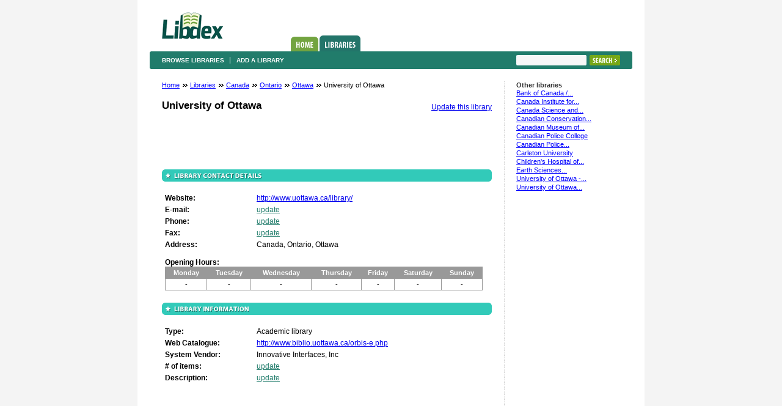

--- FILE ---
content_type: text/html; charset=utf-8
request_url: http://www.libdex.com/country/canada/ontario/ottawa/library_24085.html
body_size: 2595
content:
<!DOCTYPE html PUBLIC "-//W3C//DTD XHTML 1.0 Strict//EN" "http://www.w3.org/TR/xhtml1/DTD/xhtml1-strict.dtd">
<html xmlns="http://www.w3.org/1999/xhtml" xml:lang="en" lang="en">
<head>
<title>University of Ottawa library, Ottawa, Canada – Academic library – Libdex.com</title>
<meta name="description" content="University of Ottawa library – Discover all contact details, opening hours, # of books available &amp; a description" />
<meta name="robots" content="index, follow" />

<meta http-equiv="Content-Type" content="text/html; charset=utf-8" /> 
<link rel="stylesheet" href="/css/style.css" type="text/css" />
</head>

<body>
	<div id="allContent">
		<div id="theContent">
			<div id="header">
				<h1><a href="/">Libdex</a></h1>
				<ul class="topNavi">
					<li><a href="/" class="homeTab">Home</a></li>
					<li><a href="/country.html" class="librariesTabActive">Libraries</a></li>
									</ul>
			</div>
			<div class="subNavi">
				<ul>
					<li><a href="/country.html">Browse libraries</a></li>
					<li class="last"><a href="/add">Add a library</a></li>
									</ul>
				<form class="toRight" action="/search" method="get">
					<fieldset>
						<div class="searchFld"><input type="text" name="q" /></div>
						<input type="submit" class="searchBtn" value="Search" />
					</fieldset>
				</form>
			</div>
			<div id="page">
				<div id="middleCln">


		<ul class="beardcrumbs">
	<li><a href="/">Home</a> <span>&nbsp;</span></li>
			<li><a href="/country.html">Libraries</a> <span>&nbsp;</span></li>
		
			<li>
					<a href="/country/canada/">Canada</a>
				
		
		<span>&nbsp;</span>		</li>
			<li>
					<a href="/country/canada/ontario/">Ontario</a>
				
		
		<span>&nbsp;</span>		</li>
			<li>
					<a href="/country/canada/ontario/ottawa/">Ottawa</a>
				
		
		<span>&nbsp;</span>		</li>
		<li>University of Ottawa</li></ul>
<h1><a class="linkInH" href="/edit_library/24085">Update this library</a> University of Ottawa </h1>

<table width="468" height="60" border="0" align="center" cellpadding="0" cellspacing="0">
<tr>
	<td> <br />
		
			<script language="JavaScript"><!--
			function google_ad_request_done(google_ads)
			{
				document.write('<table width="525" border="0" cellspacing="1" cellpadding="2" align="center"><tr> <td align="left" class="topcontent"><a href="' + google_info.feedback_url + '">Ads by Google</a></td></tr></table>');
  				document.write("<table width='525' border='0' align='center' cellpadding='5' cellspacing='1' bgcolor='#E5E5E5'><tr><td bgcolor='#F1F8D6'>");
  					if (google_ads.length > 0)
   					{
						var first_ad_unit = '', second_ad_unit = '';
						document.write('<table width="525" border="0" align="center" cellpadding="2" cellspacing="1">');
						document.write('<tr>');
						for(var i = 0; i < google_ads.length; ++i)
						{
							document.write('<td valign="top" style="line-height: 14px;"><div class="listinglink"><a href="' + google_ads[i].url + '">' + google_ads[i].line1 + '</a></div><div><span class="listingcontent">' + google_ads[i].line2 + ' ' + google_ads[i].line3 + '</span></div><div><a href="' + google_ads[i].url + '" class="greenlink">' + google_ads[i].visible_url + '</a></div></td>');
							if(i % 2 == 1)
							{
								document.write('</tr>');
								document.write('<tr>');
							}	
						}
						document.write('</tr>');
						document.write('</table>');
					}								
				document.write("</td></tr></table>");
				document.getElementById("first_ad_unit").innerHTML += first_ad_unit;
			}
			//-->
			</script>
														
			<script type='text/javascript' language='JavaScript'><!--
			google_ad_client = 'pub-8339687433825391';
			google_ad_channel ='2604644382';
			google_ad_output = 'js';
			google_max_num_ads = '2';
			google_safe = 'high';
			google_feedback = 'on';
			google_ad_type  = 'text_image';
			//--></script>
			<script type='text/javascript' language='JavaScript' src='http://pagead2.googlesyndication.com/pagead/show_ads.js'></script>
</td>
</tr>
</table>
<br />
<h2><span class="libContactDetails">Library contact details</span></h2>
<div class="paddedContiner">
	<ul class="labeledDataBox">
		<li><strong>Website:</strong> <a href="http://www.uottawa.ca/library/">http://www.uottawa.ca/library/</a></li>
		<li><strong>E-mail:</strong> <a class="c217c6b" href="/edit_library/24085">update</a></li>
		<li><strong>Phone:</strong> <a class="c217c6b" href="/edit_library/24085">update</a></li>
		<li><strong>Fax:</strong> <a class="c217c6b" href="/edit_library/24085">update</a></li>
		<li><strong>Address:</strong>
						Canada, Ontario, Ottawa		</li>
	</ul>
	<div class="openingH">
		<strong>Opening Hours:</strong>
		<table cellspacing="0" cellpadding="0">
			<tr>
				<th>Monday</th>
				<th>Tuesday</th>
				<th>Wednesday</th>
				<th>Thursday</th>
				<th>Friday</th>
				<th>Saturday</th>
				<th>Sunday</th>
			</tr>
			<tr>
						<td>
									-	
							</td>
						<td>
									-	
							</td>
						<td>
									-	
							</td>
						<td>
									-	
							</td>
						<td>
									-	
							</td>
						<td>
									-	
							</td>
						<td>
									-	
							</td>
					</tr>
		</table>
	</div>
</div>
	
	

<h2><span class="libInformation">Library information</span></h2>
<div class="paddedContiner">	
	<ul class="labeledDataBox">
		<li><strong>Type:</strong> Academic library</li>
		<li><strong>Web Catalogue:</strong> <a href="http://www.biblio.uottawa.ca/orbis-e.php">http://www.biblio.uottawa.ca/orbis-e.php</a></li>
		<li><strong>System Vendor:</strong> Innovative Interfaces, Inc</li>
		<li><strong># of items:</strong> <a class="c217c6b"  href="/edit_library/24085">update</a></li>
					<li><strong>Description:</strong> <a class="c217c6b" href="/edit_library/24085">update</a></li>
			</ul>
	
		
</div>
</div>

<div id="rightCln">
			<h4>Other libraries</h4>
	<ul class="rightClnList">
			<li><a href="/country/canada/ontario/ottawa/library_28094.html">Bank of Canada /...</a></li>
			<li><a href="/country/canada/ontario/ottawa/library_24034.html">Canada Institute for...</a></li>
			<li><a href="/country/canada/ontario/ottawa/library_28111.html">Canada Science and...</a></li>
			<li><a href="/country/canada/ontario/ottawa/library_27681.html">Canadian Conservation...</a></li>
			<li><a href="/country/canada/ontario/ottawa/library_30636.html">Canadian Museum of...</a></li>
			<li><a href="/country/canada/ontario/ottawa/library_26470.html">Canadian Police College</a></li>
			<li><a href="/country/canada/ontario/ottawa/library_41281.html">Canadian Police...</a></li>
			<li><a href="/country/canada/ontario/ottawa/library_24095.html">Carleton University</a></li>
			<li><a href="/country/canada/ontario/ottawa/library_29881.html">Children's Hospital of...</a></li>
			<li><a href="/country/canada/ontario/ottawa/library_25329.html">Earth Sciences...</a></li>
			<li><a href="/country/canada/ontario/ottawa/library_24082.html">University of Ottawa -...</a></li>
			<li><a href="/country/canada/ontario/ottawa/library_30431.html">University of Ottawa...</a></li>
		</ul>
	<br />
<script type="text/javascript"><!--
google_ad_client = "pub-8339687433825391";
/* 120x600, created 20/10/08 */
google_ad_slot = "7483641144";
google_ad_width = 120;
google_ad_height = 600;
//-->
</script>
<script type="text/javascript"
src="http://pagead2.googlesyndication.com/pagead/show_ads.js">
</script></div>	

			</div>
		</div>
		<div id="footer">
			<a href="/whatis.html">About us</a> <span>-</span> <a href="/contact.html">Contact us</a> <span>-</span> <a href="/weblogs.html">Weblogs</a> <span>-</span> <a href="/journals.html">Journals</a><span>-</span> <a href="/feedback.html">Report Error</a>
		</div>
		<div id="copyR">
			Copyright <a href="http://www.iban.com">IBAN</a> Investments 2019
		</div>
	</div>



<script type="text/javascript">
var gaJsHost = (("https:" == document.location.protocol) ? "https://ssl." : "http://www.");
document.write(unescape("%3Cscript src='" + gaJsHost + "google-analytics.com/ga.js' type='text/javascript'%3E%3C/script%3E"));
</script>
<script type="text/javascript">
var pageTracker = _gat._getTracker("UA-5867517-4");
pageTracker._trackPageview();
</script>


</body>
</html>

--- FILE ---
content_type: text/html; charset=utf-8
request_url: https://www.google.com/recaptcha/api2/aframe
body_size: 268
content:
<!DOCTYPE HTML><html><head><meta http-equiv="content-type" content="text/html; charset=UTF-8"></head><body><script nonce="VTwLy2R71SHYQ4Aip8E9qQ">/** Anti-fraud and anti-abuse applications only. See google.com/recaptcha */ try{var clients={'sodar':'https://pagead2.googlesyndication.com/pagead/sodar?'};window.addEventListener("message",function(a){try{if(a.source===window.parent){var b=JSON.parse(a.data);var c=clients[b['id']];if(c){var d=document.createElement('img');d.src=c+b['params']+'&rc='+(localStorage.getItem("rc::a")?sessionStorage.getItem("rc::b"):"");window.document.body.appendChild(d);sessionStorage.setItem("rc::e",parseInt(sessionStorage.getItem("rc::e")||0)+1);localStorage.setItem("rc::h",'1769753318710');}}}catch(b){}});window.parent.postMessage("_grecaptcha_ready", "*");}catch(b){}</script></body></html>